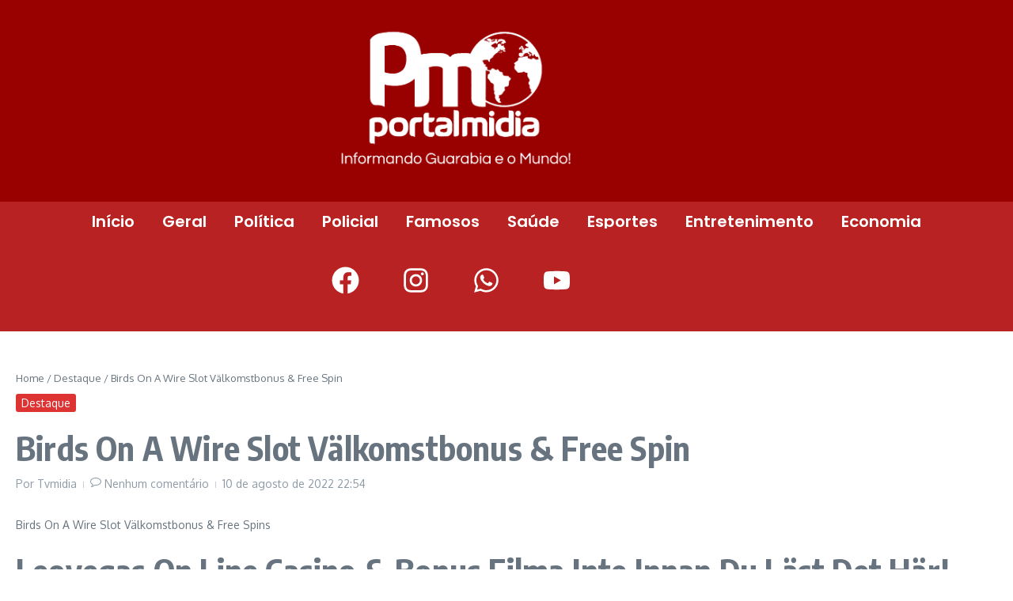

--- FILE ---
content_type: text/html; charset=utf-8
request_url: https://www.google.com/recaptcha/api2/aframe
body_size: 267
content:
<!DOCTYPE HTML><html><head><meta http-equiv="content-type" content="text/html; charset=UTF-8"></head><body><script nonce="UXaKgS8wOLieKDEvPGp4TQ">/** Anti-fraud and anti-abuse applications only. See google.com/recaptcha */ try{var clients={'sodar':'https://pagead2.googlesyndication.com/pagead/sodar?'};window.addEventListener("message",function(a){try{if(a.source===window.parent){var b=JSON.parse(a.data);var c=clients[b['id']];if(c){var d=document.createElement('img');d.src=c+b['params']+'&rc='+(localStorage.getItem("rc::a")?sessionStorage.getItem("rc::b"):"");window.document.body.appendChild(d);sessionStorage.setItem("rc::e",parseInt(sessionStorage.getItem("rc::e")||0)+1);localStorage.setItem("rc::h",'1768988616599');}}}catch(b){}});window.parent.postMessage("_grecaptcha_ready", "*");}catch(b){}</script></body></html>